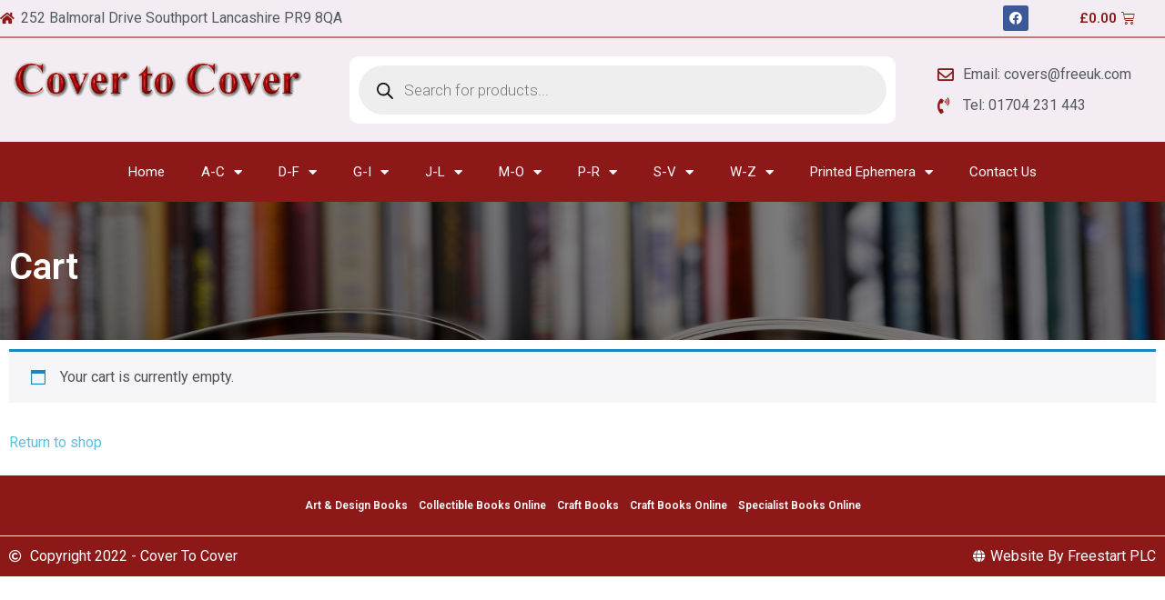

--- FILE ---
content_type: text/css
request_url: https://www.covertocover.uk.com/wp-content/uploads/elementor/css/post-13845.css?ver=1650070301
body_size: 299
content:
.elementor-13845 .elementor-element.elementor-element-5e1e71c:not(.elementor-motion-effects-element-type-background), .elementor-13845 .elementor-element.elementor-element-5e1e71c > .elementor-motion-effects-container > .elementor-motion-effects-layer{background-color:#000000;}.elementor-13845 .elementor-element.elementor-element-5e1e71c > .elementor-background-overlay{background-image:url("https://www.covertocover.uk.com/wp-content/uploads/2022/02/slide1.jpg");background-position:center center;background-size:cover;opacity:0.5;transition:background 0.3s, border-radius 0.3s, opacity 0.3s;}.elementor-13845 .elementor-element.elementor-element-5e1e71c{transition:background 0.3s, border 0.3s, border-radius 0.3s, box-shadow 0.3s;padding:30px 0px 30px 0px;}.elementor-13845 .elementor-element.elementor-element-a60aa6d .elementor-heading-title{color:#FFFFFF;}.elementor-13845 .elementor-element.elementor-element-19bc8a4{--forms-buttons-normal-text-color:#FFFFFF;--forms-buttons-hover-text-color:var( --e-global-color-primary );--forms-buttons-border-type:solid;--forms-buttons-border-color:var( --e-global-color-primary );--checkout-button-normal-text-color:#FFFFFF;--checkout-button-hover-text-color:var( --e-global-color-primary );--checkout-button-hover-border-color:var( --e-global-color-primary );--checkout-button-border-radius:0px 0px 0px 0px;}.elementor-13845 .elementor-element.elementor-element-19bc8a4 .shop_table .button{background-color:var( --e-global-color-primary );border-width:1px 1px 1px 1px;}.elementor-13845 .elementor-element.elementor-element-19bc8a4 .shop_table .button:hover, .elementor-13845 .elementor-element.elementor-element-19bc8a4 .shop_table .button:disabled[disabled]:hover{background-color:#FFFFFF;}.elementor-13845 .elementor-element.elementor-element-19bc8a4 .checkout-button{background-color:var( --e-global-color-primary );border-style:solid;border-width:1px 1px 1px 1px;border-color:#8d1818;}.elementor-13845 .elementor-element.elementor-element-19bc8a4 .checkout-button:hover{background-color:#FFFFFF;}